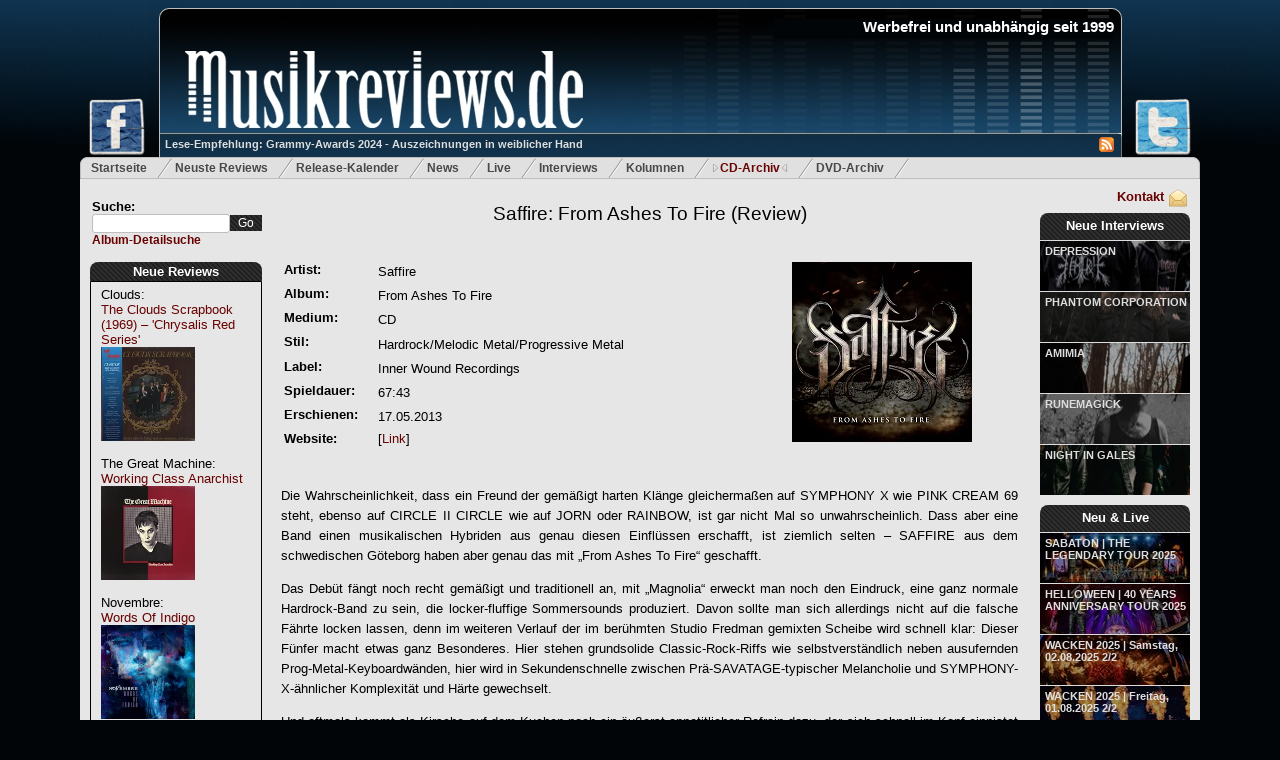

--- FILE ---
content_type: text/html; charset=utf-8
request_url: http://musicreviews.de/reviews/2013/Saffire/From-Ashes-To-Fire/
body_size: 9842
content:
<!DOCTYPE html PUBLIC "-//W3C//DTD XHTML 1.0 Transitional//EN" "http://www.w3.org/TR/xhtml1/DTD/xhtml1-transitional.dtd">

<html xmlns="http://www.w3.org/1999/xhtml" xml:lang="de" lang="de">
<head>	
	<meta http-equiv="Content-Type" content="text/html; charset=utf-8"/>
	<meta name="google-site-verification" content="rKp6fbHL_ovTHf0O5lYeaO_tOuN5Jx3S37bwuozQkWk" />
	<meta name="robots" content="index,follow" />
	<meta name="description" content="Musikreviews.de - Metal und Rock - Album Reviews, Kritiken, Interviews, News" />
	<meta name="keywords" content="Reviews,Kritiken,Metal,Rock,Progressive,Power,Heavy,News,Death,Hard" />
	<meta name="publisher" content="Musikreviews.de" />
	<meta name="copyright" content="Musikreviews.de" />
	<meta name="generator" content="Notepad++" />
	<meta name="revisit-after" content="2 days" />
	<meta http-equiv="content-language" content="de,en" /> 


	<link rel="alternate" type="application/rss+xml" title="RSS" href="/feeds/reviews" />
	<link rel="stylesheet" type="text/css" href="/static/css/musikreviews_mainstyles-1.7.css"/>
	<link rel="stylesheet" type="text/css" href="/static/css/menu.css"/>
	<link rel="stylesheet" type="text/css" href="/static/css/lightbox/lightbox.css"/>
	<link rel="stylesheet" type="text/css" href="/static/css/jquery/jquery.ui.all.css" media="screen" />
	<link rel="shortcut icon" type="image/x-icon" href="/static/images/favicon.ico" />
	
	<link rel="canonical" href="http://www.musikreviews.de/reviews/2013/Saffire/From-Ashes-To-Fire"/>

		
	<script type = "text/javascript" src="/static/js/ajax-search.js"></script>
	<script type="text/javascript" src="/static/js/jquery-1.7.2.min.js"></script>
	<script type="text/javascript" src="/static/js/jquery-ui-1.8.21.custom.min.js"></script>   
	<script type="text/javascript" src="/static/js/lightbox/lightbox.js"></script>	
	
	
	

   <style type="text/css">
      <!--       
         em {
            font-style: normal;
         }
      -->
   </style>


	
	
	
	<title>Saffire: From Ashes To Fire (Review/Kritik) - Album-Rezension (Hardrock/Melodic Metal/Progressive Metal)</title>
		
	<script type="text/javascript">	
		$(document).ready(function() {
			initSearch();
		 }); 	
	</script>
	
	<!-- Google tag (gtag.js) --> <script async src="https://www.googletagmanager.com/gtag/js?id=G-JMXSXNDKMJ"></script> <script> window.dataLayer = window.dataLayer || []; function gtag(){dataLayer.push(arguments);} gtag('js', new Date()); gtag('config', 'G-JMXSXNDKMJ'); </script> 	
	
</head>

<body class="body">

<div id="fb-root"></div>
<script type="text/javascript">(function(d, s, id) {
  var js, fjs = d.getElementsByTagName(s)[0];
  if (d.getElementById(id)) return;
  js = d.createElement(s); js.id = id;
  js.src = "//connect.facebook.net/de_DE/all.js#xfbml=1";
  fjs.parentNode.insertBefore(js, fjs);
}(document, 'script', 'facebook-jssdk'));</script>

 

<div id="headerWrapper">
	<a href="http://www.facebook.com/Musikreviews.de" title="Musikreviews.de auf Facebook!" target="_blank"> 
		<img id="headerFacebook" src="/static/images/facebook-small.png" alt="Musikreviews.de bei Facebook" border="0" style="width: 60px;"/>
	</a>
	<a href="https://twitter.com/musikreviews" title="Musikreviews.de auf Twitter!" target="_blank" >
		<img id="headerTwitter" src="/static/images/twitter-small.png" alt="Musikreviews.de bei Twitter" border="0"/>	
	</a>
	<div id="musikreviews-logo" onclick="window.location='/';">

		<h1 id="websiteTitle" align="right">Werbefrei und unabh&auml;ngig seit 1999</h1>	
		<div id="mini_icons">
		   <a href="/feeds/reviews/" title="RSS-Feed">
			   <img src = '/static/images/rss.jpg' alt='RSS Feed' border="0"/>
		   </a>  
		</div>
		<a id="logo-teaser-link" class="semitransparent" href="/artikel/Grammy-Awards-2024-Auszeichnungen-in-weiblicher-Hand-155" title='Grammy-Awards 2024 - Auszeichnungen in weiblicher Hand'>
			Lese-Empfehlung: Grammy-Awards 2024 - Auszeichnungen in weiblicher Hand
		</a>
	</div>
</div>

<div id="topmenu">
	<ul>
		<li ><a href="/">Startseite</a></li>
		<li ><a href="/reviews/archiv/neue/" title="Die neusten Reviews">Neuste Reviews</a></li>
		<li ><a href="/reviews/release-kalender/" title="Release-Kalender">Release-Kalender</a></li>
		<li ><a href="/news/neuste/1" title="News f&uuml;r Metal und Rock">News</a></li>
		<li ><a href="/live/neue/" title="Neue Live-Reviews">Live</a></li>

		<li ><a href="/interviews/neue/" title="Neue Interviews">Interviews</a></li>
		<li ><a href="/artikel/neue/" title="Neue Kolumnen">Kolumnen</a></li>
		<li  id="current" ><a href="/reviews/archiv/a/" title="Review-Archiv">CD-Archiv</a></li>
		<li ><a href="/reviews/archiv/dvds/neue/" title="Die neusten Metal- und Rock-DVDs">DVD-Archiv</a></li>
	</ul>
</div>

<div id="main_content" class="outerwrapper">

<div class="leftColumn">
	
	<div class="searchfield">
		<form action="/suche/" id="search_field" method="get" >
			Suche:<br/>
			<input id="search" class="ui-autocomplete-input"  type="text" name="search_word" maxlength="18" />
			<input id="searchButton" type="submit" value="Go" /> 
		</form>
		<a id="detailsearch" href="/detailsuche">Album-Detailsuche</a>
	</div>
	
	<div id="mainpage-block-reviews">
		<div id="mainpage-block-header-reviews">
			<h2><a href="/reviews/archiv/neue/" title='Neue Reviews'>Neue Reviews</a></h2>
		</div>
		<div id="mainpage-block-content-reviews" class="navigation-content-left" >   
			
				Clouds:<br/>
				<a href="/reviews/2026/Clouds/The-Clouds-Scrapbook-1969--Chrysalis-Red-Series" title="Clouds: The Clouds Scrapbook (1969) – 'Chrysalis Red Series'">The Clouds Scrapbook (1969) – 'Chrysalis Red Series'</a><br/>
				<a href="/reviews/2026/Clouds/The-Clouds-Scrapbook-1969--Chrysalis-Red-Series" title="Clouds: The Clouds Scrapbook (1969) – 'Chrysalis Red Series'">
					<img src="/static/images/common/covers/2025/cloudsscrapremaster.jpg" alt ="Clouds: The Clouds Scrapbook (1969) – 'Chrysalis Red Series'" width="94" height="94" border="0" style="margin-bottom: 10%;"/>
				</a>
				<br/>
			
				The Great Machine:<br/>
				<a href="/reviews/2026/The-Great-Machine/Working-Class-Anarchist" title="The Great Machine: Working Class Anarchist">Working Class Anarchist</a><br/>
				<a href="/reviews/2026/The-Great-Machine/Working-Class-Anarchist" title="The Great Machine: Working Class Anarchist">
					<img src="/static/images/common/covers/2025/greatmachineworking.jpg" alt ="The Great Machine: Working Class Anarchist" width="94" height="94" border="0" style="margin-bottom: 10%;"/>
				</a>
				<br/>
			
				Novembre:<br/>
				<a href="/reviews/2026/Novembre/Words-Of-Indigo" title="Novembre: Words Of Indigo">Words Of Indigo</a><br/>
				<a href="/reviews/2026/Novembre/Words-Of-Indigo" title="Novembre: Words Of Indigo">
					<img src="/static/images/common/covers/2025/novembrewords.jpg" alt ="Novembre: Words Of Indigo" width="94" height="94" border="0" style="margin-bottom: 10%;"/>
				</a>
				<br/>
			
				Needless:<br/>
				<a href="/reviews/2026/Needless/Premonition" title="Needless: Premonition">Premonition</a><br/>
				<a href="/reviews/2026/Needless/Premonition" title="Needless: Premonition">
					<img src="/static/images/common/covers/2025/needless.jpg" alt ="Needless: Premonition" width="94" height="94" border="0" style="margin-bottom: 10%;"/>
				</a>
				<br/>
			
				The Ghost And The Machine:<br/>
				<a href="/reviews/2026/The-Ghost-And-The-Machine/Sorrows" title="The Ghost And The Machine: Sorrows">Sorrows</a><br/>
				<a href="/reviews/2026/The-Ghost-And-The-Machine/Sorrows" title="The Ghost And The Machine: Sorrows">
					<img src="/static/images/common/covers/2025/ghostmachinesorro.jpg" alt ="The Ghost And The Machine: Sorrows" width="94" height="94" border="0" style="margin-bottom: 10%;"/>
				</a>
				<br/>
			
				The Spartanics:<br/>
				<a href="/reviews/2026/The-Spartanics/Sad-Days-for-the-Kids" title="The Spartanics: Sad Days for the Kids">Sad Days for the Kids</a><br/>
				<a href="/reviews/2026/The-Spartanics/Sad-Days-for-the-Kids" title="The Spartanics: Sad Days for the Kids">
					<img src="/static/images/common/covers/2025/spartanicssaddays.jpg" alt ="The Spartanics: Sad Days for the Kids" width="94" height="94" border="0" style="margin-bottom: 10%;"/>
				</a>
				<br/>
			
				Marco Mattei:<br/>
				<a href="/reviews/2026/Marco-Mattei/Age-Of-Fragility" title="Marco Mattei: Age Of Fragility">Age Of Fragility</a><br/>
				<a href="/reviews/2026/Marco-Mattei/Age-Of-Fragility" title="Marco Mattei: Age Of Fragility">
					<img src="/static/images/common/covers/2025/marcomatteifragillity.jpg" alt ="Marco Mattei: Age Of Fragility" width="94" height="94" border="0" style="margin-bottom: 10%;"/>
				</a>
				<br/>
			
				Frostshock:<br/>
				<a href="/reviews/2026/Frostshock/Hibernations-End" title="Frostshock: Hibernation’s End">Hibernation’s End</a><br/>
				<a href="/reviews/2026/Frostshock/Hibernations-End" title="Frostshock: Hibernation’s End">
					<img src="/static/images/common/covers/2025/frostshock_hibernation.jpg" alt ="Frostshock: Hibernation’s End" width="94" height="94" border="0" style="margin-bottom: 10%;"/>
				</a>
				<br/>
			
				Courtney Marie Andrews:<br/>
				<a href="/reviews/2026/Courtney-Marie-Andrews/Valentine" title="Courtney Marie Andrews: Valentine">Valentine</a><br/>
				<a href="/reviews/2026/Courtney-Marie-Andrews/Valentine" title="Courtney Marie Andrews: Valentine">
					<img src="/static/images/common/covers/2025/courtneyvalentine.jpg" alt ="Courtney Marie Andrews: Valentine" width="94" height="94" border="0" style="margin-bottom: 10%;"/>
				</a>
				<br/>
			
				Mille Petrozza mit Torsten Gross:<br/>
				<a href="/reviews/2026/Mille-Petrozza-mit-Torsten-Gross/Your-Heaven-My-Hell-Wie-Heavy-Metal-mich-gerettet-hat" title="Mille Petrozza mit Torsten Gross: Your Heaven, My Hell - Wie Heavy Metal mich gerettet hat">Your Heaven, My Hell - Wie Heavy Metal mich gerettet hat</a><br/>
				<a href="/reviews/2026/Mille-Petrozza-mit-Torsten-Gross/Your-Heaven-My-Hell-Wie-Heavy-Metal-mich-gerettet-hat" title="Mille Petrozza mit Torsten Gross: Your Heaven, My Hell - Wie Heavy Metal mich gerettet hat">
					<img src="/static/images/common/covers/2025/Mille_Biographie.jpg" alt ="Mille Petrozza mit Torsten Gross: Your Heaven, My Hell - Wie Heavy Metal mich gerettet hat" width="94" height="94" border="0" style="margin-bottom: 10%;"/>
				</a>
				<br/>
			
				Return To Darkness:<br/>
				<a href="/reviews/2026/Return-To-Darkness/Eternal" title="Return To Darkness: Eternal">Eternal</a><br/>
				<a href="/reviews/2026/Return-To-Darkness/Eternal" title="Return To Darkness: Eternal">
					<img src="/static/images/common/covers/2025/returntodarknesseternal.jpg" alt ="Return To Darkness: Eternal" width="94" height="94" border="0" style="margin-bottom: 10%;"/>
				</a>
				<br/>
			
				Die Dorks:<br/>
				<a href="/reviews/2026/Die-Dorks/Unberechenbar" title="Die Dorks: Unberechenbar">Unberechenbar</a><br/>
				<a href="/reviews/2026/Die-Dorks/Unberechenbar" title="Die Dorks: Unberechenbar">
					<img src="/static/images/common/covers/2025/DieDorksUnberechenbarCover.jpg" alt ="Die Dorks: Unberechenbar" width="94" height="94" border="0" style="margin-bottom: 10%;"/>
				</a>
				<br/>
			
				Mark Slate &amp; Rotosphere:<br/>
				<a href="/reviews/2026/Mark-Slate--Rotosphere/Live" title="Mark Slate &amp; Rotosphere: Live">Live</a><br/>
				<a href="/reviews/2026/Mark-Slate--Rotosphere/Live" title="Mark Slate &amp; Rotosphere: Live">
					<img src="/static/images/common/covers/2025/markslatelive.jpg" alt ="Mark Slate &amp; Rotosphere: Live" width="94" height="94" border="0" style="margin-bottom: 10%;"/>
				</a>
				<br/>
			
				Brigade Helbing:<br/>
				<a href="/reviews/2026/Brigade-Helbing/Brigade-Helbing" title="Brigade Helbing: Brigade Helbing">Brigade Helbing</a><br/>
				<a href="/reviews/2026/Brigade-Helbing/Brigade-Helbing" title="Brigade Helbing: Brigade Helbing">
					<img src="/static/images/common/covers/2025/brigadehelbing.jpg" alt ="Brigade Helbing: Brigade Helbing" width="94" height="94" border="0" style="margin-bottom: 10%;"/>
				</a>
				<br/>
			
				Shanthi:<br/>
				<a href="/reviews/2026/Shanthi/Shanthi" title="Shanthi: Shanthi">Shanthi</a><br/>
				<a href="/reviews/2026/Shanthi/Shanthi" title="Shanthi: Shanthi">
					<img src="/static/images/common/covers/2025/Shanthi.jpg" alt ="Shanthi: Shanthi" width="94" height="94" border="0" style="margin-bottom: 10%;"/>
				</a>
				<br/>
			
				Aneraxt:<br/>
				<a href="/reviews/2026/Aneraxt/No-Title-They-Killed-Twelve-Thousand-In-Four-Days" title="Aneraxt: No Title They Killed More Than Twelve Thousand In Four Days">No Title They Killed More Than Twelve Thousand In Four Days</a><br/>
				<a href="/reviews/2026/Aneraxt/No-Title-They-Killed-Twelve-Thousand-In-Four-Days" title="Aneraxt: No Title They Killed More Than Twelve Thousand In Four Days">
					<img src="/static/images/common/covers/2025/Aneraxt_4days.jpg" alt ="Aneraxt: No Title They Killed More Than Twelve Thousand In Four Days" width="94" height="94" border="0" style="margin-bottom: 10%;"/>
				</a>
				<br/>
			
				Aneraxt:<br/>
				<a href="/reviews/2026/Aneraxt/Warpunk-Propaganda" title="Aneraxt: Warpunk Propaganda">Warpunk Propaganda</a><br/>
				<a href="/reviews/2026/Aneraxt/Warpunk-Propaganda" title="Aneraxt: Warpunk Propaganda">
					<img src="/static/images/common/covers/2025/Aneraxt_WarpunkPropaganda.jpg" alt ="Aneraxt: Warpunk Propaganda" width="94" height="94" border="0" style="margin-bottom: 10%;"/>
				</a>
				<br/>
			
				Solstice (UK-Prog-Band):<br/>
				<a href="/reviews/2026/Solstice-UK-Prog-Band/Silent-Dance--3--2025-Remaster" title="Solstice (UK-Prog-Band): Silent Dance + 3 – 2025 Remaster">Silent Dance + 3 – 2025 Remaster</a><br/>
				<a href="/reviews/2026/Solstice-UK-Prog-Band/Silent-Dance--3--2025-Remaster" title="Solstice (UK-Prog-Band): Silent Dance + 3 – 2025 Remaster">
					<img src="/static/images/common/covers/2025/solsticesilence.jpg" alt ="Solstice (UK-Prog-Band): Silent Dance + 3 – 2025 Remaster" width="94" height="94" border="0" style="margin-bottom: 10%;"/>
				</a>
				<br/>
			
				Alice Merton:<br/>
				<a href="/reviews/2026/Alice-Merton/Visions" title="Alice Merton: Visions">Visions</a><br/>
				<a href="/reviews/2026/Alice-Merton/Visions" title="Alice Merton: Visions">
					<img src="/static/images/common/covers/2025/alicemertonvisions.jpg" alt ="Alice Merton: Visions" width="94" height="94" border="0" style="margin-bottom: 10%;"/>
				</a>
				<br/>
			
				Der Ganze Rest:<br/>
				<a href="/reviews/2026/Der-Ganze-Rest/huebsch" title="Der Ganze Rest: hübsch.">hübsch.</a><br/>
				<a href="/reviews/2026/Der-Ganze-Rest/huebsch" title="Der Ganze Rest: hübsch.">
					<img src="/static/images/common/covers/2025/derganzeresthuebsch.jpg" alt ="Der Ganze Rest: hübsch." width="94" height="94" border="0" style="margin-bottom: 10%;"/>
				</a>
				<br/>
			            
				
		</div>
	</div>
		
</div>

<div class="rightColumn">
	<div id="contact">
		<a href="/kontakt" rel="nofollow" title="Kontakt mit Musikreviews.de aufnehmen">
			<img src="/static/images/contact.png" alt="Kontakt" border="0"/>
			Kontakt
		</a>
	</div>

	<div id="mainpage-block-new-interviews">
		<div id="mainpage-block-header-new-interviews" style="height: 27px;">
			<h2 style="padding: 5px 2px 2px 2px;"><a href="/interviews/neue/" title='Neue Interviews'>Neue Interviews</a></h2>
		</div>

		
			<a class="semitransparent" href="/interviews/09-01-2026/DEPRESSION">DEPRESSION</a>			
			<a href="/interviews/09-01-2026/DEPRESSION" class="preview-image" style="background-image: url(/static/images/common/interviews/2025/december/Depression_2025.jpg);"></a>			
		
			<a class="semitransparent" href="/interviews/03-01-2026/PHANTOM-CORPORATION">PHANTOM CORPORATION</a>			
			<a href="/interviews/03-01-2026/PHANTOM-CORPORATION" class="preview-image" style="background-image: url(/static/images/common/interviews/2025/december/PC_2025a.jpg);"></a>			
		
			<a class="semitransparent" href="/interviews/24-12-2025/AMIMIA">AMIMIA</a>			
			<a href="/interviews/24-12-2025/AMIMIA" class="preview-image" style="background-image: url(/static/images/common/interviews/2025/december/Amimia_2025.jpg);"></a>			
		
			<a class="semitransparent" href="/interviews/01-11-2025/RUNEMAGICK">RUNEMAGICK</a>			
			<a href="/interviews/01-11-2025/RUNEMAGICK" class="preview-image" style="background-image: url(/static/images/common/interviews/2025/october/Runemagick_Nicklas2025.jpg);"></a>			
		
			<a class="semitransparent" href="/interviews/20-09-2025/NIGHT-IN-GALES">NIGHT IN GALES</a>			
			<a href="/interviews/20-09-2025/NIGHT-IN-GALES" class="preview-image" style="background-image: url(/static/images/common/interviews/2025/september/NiG_band2025.jpg);"></a>			
		
		
	</div>	
	
	<div id="mainpage-block-new-live" style="margin-top: 10px;">
		<div id="mainpage-block-header-new-live" style="height: 27px;">
			<h2 style="padding: 5px 2px 2px 2px;"><a href="/live/neue/" title='Neue Live-Reviews'>Neu &amp; Live</a></h2>
		</div>
		
		
			<a class="semitransparent" href="/live/SABATONTHE-LEGENDARY-TOUR-2025/14-11-2025">SABATON | THE LEGENDARY TOUR 2025</a>	
			   
				<a href="/live/SABATONTHE-LEGENDARY-TOUR-2025/14-11-2025" class="preview-image" style="background-image: url(/static/images/live/2025/Sabaton-0879-2_small.jpg););"></a>
								
							
		
			<a class="semitransparent" href="/live/HELLOWEEN40-YEARS-ANNIVERSARY-TOUR-2025/31-10-2025">HELLOWEEN | 40 YEARS ANNIVERSARY TOUR 2025</a>	
			   
				<a href="/live/HELLOWEEN40-YEARS-ANNIVERSARY-TOUR-2025/31-10-2025" class="preview-image" style="background-image: url(/static/images/live/2025/HELLOWEEN-_3_small.jpg););"></a>
								
							
		
			<a class="semitransparent" href="/live/WACKEN-2025Samstag-02082025-22/02-08-2025">WACKEN 2025 | Samstag, 02.08.2025 2/2</a>	
			   
				<a href="/live/WACKEN-2025Samstag-02082025-22/02-08-2025" class="preview-image" style="background-image: url(/static/images/live/2025/MACHINE_HEAD-1751_small.jpg););"></a>
								
							
		
			<a class="semitransparent" href="/live/WACKEN-2025Freitag-01082025-22/01-08-2025">WACKEN 2025 | Freitag, 01.08.2025 2/2</a>	
			   
				<a href="/live/WACKEN-2025Freitag-01082025-22/01-08-2025" class="preview-image" style="background-image: url(/static/images/live/2025/DOMINUM-0684-2_small.jpg););"></a>
								
							
		
			<a class="semitransparent" href="/live/WACKEN-2025Donnerstag-31072025-22/31-07-2025">WACKEN 2025 | Donnerstag, 31.07.2025 2/2</a>	
			   
				<a href="/live/WACKEN-2025Donnerstag-31072025-22/31-07-2025" class="preview-image" style="background-image: url(/static/images/live/2025/BAP-2112_small.jpg););"></a>
								
							
			

	</div>
	
	<div id="mainpage-block-new-articel" style="margin-top: 10px;">
		<div id="mainpage-block-header-new-articel" style="height: 27px;">
			<h2 style="padding: 5px 2px 2px 2px;"><a href="/artikel/neue/" title='Neue Kolumnen'>Neue Kolumnen</a></h2>
		</div>
		
		 
			<a class="semitransparent" href="/artikel/RIHANNA-Ein-Leben-zwischen-Buehne-und-Familie-156">RIHANNA Ein Leben zwischen Bühne und Familie</a>	
				
				<a href="/artikel/RIHANNA-Ein-Leben-zwischen-Buehne-und-Familie-156" class="preview-image" style="background-image: url(/static/images/blue-background-pattern.gif););"></a>
								
							
		
			<a class="semitransparent" href="/artikel/Grammy-Awards-2024-Auszeichnungen-in-weiblicher-Hand-155">Grammy-Awards 2024 - Auszeichnungen in weiblicher Hand</a>	
				
				<a href="/artikel/Grammy-Awards-2024-Auszeichnungen-in-weiblicher-Hand-155" class="preview-image" style="background-image: url(/static/images/blue-background-pattern.gif););"></a>
								
							
			

	</div>

	<div id="mainpage-block-partner" style="margin-top: 10px;">
		<div id="mainpage-block-header-partner">
			<h4>Partner</h4>
		</div>

		<div id="mainpage-block-content-partner" class="navigation-content-right">	
		
		   <a href="http://www.booknerds.de/" target="_blank" rel="nofollow">
			  <img
				border="0"
				style="margin-top: 5px;" 
				src="/static/images/ads/booknerdslogo.jpg" alt="Booknerds" />
			</a>  				
			

		</div>
	</div>	
	
	<div id="mainpage-block-services">
		<div id="mainpage-block-header-services">
			<h4>Services</h4>
		</div>

		<div id="mainpage-block-content-services" class="navigation-content-right">   				
		
			<ul class="menu-bullets">
				<li>
					<a href="/feeds/reviews">Review-Feed</a>
				</li>
				<li>
					<a href="/feeds/news">News-Feed</a>
				</li>
				<li>
					<a href="/feeds/interviews">Interview-Feed</a>
				</li>
				<li>
					<a href="/feeds/live">Live-Review-Feed</a><br/>
				</li>
			</ul>
		</div>
	</div>		

	<div id="mainpage-block-statistics">
		<div id="mainpage-block-header-statistics">
			<h4>Statistiken</h4>
		</div>

		<div id="mainpage-block-content-statistics" class="navigation-content-right">   				
			Reviews: 25549<br/>
			Interviews: 611<br/>
			News: 5507<br/>
			Live-Rezis: 601<br/>		
		</div>
	</div>		
	
	<div id="mainpage-block-vermischtes">
		<div id="mainpage-block-header-vermischtes">
			<h4>Wir</h4>
		</div>
		<div id="mainpage-block-content-vermischtes" class="navigation-content-right">   
			<ul class="menu-bullets">
				<li>
					<a href="/kontakt/" rel="nofollow">Kontakt</a>
				</li>
				<li>
					<a href="/wanted/" rel="nofollow">Schreiber gesucht</a>
				</li>
				<li>
					<a href="/werbung/" rel="nofollow">Werbung bei uns</a>
				</li>				
				<li>
					<a href="/mitarbeiter/alle/" rel="nofollow">Mitarbeiter</a>
				</li>
				<li>
					<a href="/impressum/" rel="nofollow">Impressum</a>
				</li>
			</ul>
		</div>
	</div>		
	
	 

</div>

<div class="middleColumn">        
	
	<div itemscope itemtype="http://data-vocabulary.org/Review" >
		<h1 class="pagetitle" style="margin-bottom: 30px;">
			<a href="/reviews/2013/Saffire/From-Ashes-To-Fire" title="Saffire: From Ashes To Fire (Review/Kritik)">
				<span itemprop="itemreviewed">Saffire: From Ashes To Fire</span> (Review)
			</a>
		</h1>   
	   
	   <p/>
	   
		<table border="0" class="review_info_table" >
			<tr>
				<th></th>
				<th></th>
				<th></th>
			</tr>
			<tr>
				<td class="table_key">Artist:</td>
				<td><h2>Saffire</h2></td>
				<td rowspan="8" style="text-align: center;">
					<img src="/static/images/common/covers/2013/Saffire_-_From_Ashes_To_Fire_Cover.jpg" alt="Saffire: From Ashes To Fire" title="Album-Review: Saffire - From Ashes To Fire" class="review_image" height="180"/>
				</td>
			</tr>
			<tr>
				<td class="table_key">Album:</td>
				<td><h2>From Ashes To Fire</h2></td>
			</tr>	
			<tr>
				<td class="table_key">Medium:</td>
				<td>CD</td>
			</tr>		
			<tr>
				<td class="table_key">Stil:</td>
				<td><h2>Hardrock/Melodic Metal/Progressive Metal</h2></td>
			</tr>
			<tr>
				<td class="table_key">Label:</td>
				<td>Inner Wound Recordings</td>
			</tr>
			<tr>
				<td class="table_key">Spieldauer:</td>
				<td>67:43</td>
			</tr>			
			<tr>
				<td class="table_key">Erschienen:</td>
				<td>
					
						17.05.2013
					
				</td>
			</tr>	
			<tr>
				<td class="table_key">Website:</td>
				<td style="vertical-align: top;">
					    
						[<a href="http://www.saffire.se/" target="_blank" rel="nofollow">Link</a>]
					
				</td>
			</tr>			
		</table>
		<p/>	
		
		<div class="textcontent" itemprop="description">
			<p>Die Wahrscheinlichkeit, dass ein Freund der gemäßigt harten Klänge gleichermaßen auf SYMPHONY X wie PINK CREAM 69 steht, ebenso auf CIRCLE II CIRCLE wie auf JORN oder RAINBOW, ist gar nicht Mal so unwahrscheinlich. Dass aber eine Band einen musikalischen Hybriden aus genau diesen Einflüssen erschafft, ist ziemlich selten – <em>SAFFIRE</em> aus dem schwedischen Göteborg haben aber genau das mit „<em>From Ashes To Fire</em>“ geschafft. </p>

<p>Das Debüt fängt noch recht gemäßigt und traditionell an, mit „Magnolia“ erweckt man noch den Eindruck, eine ganz normale Hardrock-Band zu sein, die locker-fluffige Sommersounds produziert. Davon sollte man sich allerdings nicht auf die falsche Fährte locken lassen, denn im weiteren Verlauf der im berühmten Studio Fredman gemixten Scheibe wird schnell klar: Dieser Fünfer macht etwas ganz Besonderes. Hier stehen grundsolide Classic-Rock-Riffs wie selbstverständlich neben ausufernden Prog-Metal-Keyboardwänden, hier wird in Sekundenschnelle zwischen Prä-SAVATAGE-typischer Melancholie und SYMPHONY-X-ähnlicher Komplexität und Härte gewechselt. </p>

<p>Und oftmals kommt als Kirsche auf dem Kuchen noch ein äußerst appetitlicher Refrain dazu, der sich schnell im Kopf einnistet und dort erst einmal hartnäckig festbeißt („Freedom Call“, „Modus Vivendi“!). Was auch ein Verdienst von Sänger Tobias Jansson ist, der als stimmliches Bindeglied zwischen Russel Allen (SYMPHONY X) und Jorn Lande gelten mag – und dabei beiden Top-Vokalisten qualitativ mit nur kleinem Abstand folgt. </p>

<p><span itemprop="summary">FAZIT: „<em>From Ashes To Fire</em>“ ist eine ganze frische Brise, die zusammenbringt, was man ansonsten nicht allzu oft zusammen hört. Bleibt nur zu hoffen, dass die oben genannten Einflüsse am Ende nicht dafür sorgen, dass die Band zwischen den Stühlen sitzen bleibt – sie wäre allerdings nicht die erste genreübergreifende Combo mit starken Songs, der das wiederfährt…</span></p>
		</div>
		
		<div style="position: relative;">
			<span itemprop="reviewer" style="font-style:italic;">Lothar Hausfeld</span> (<a href="/mitarbeiter/51/Lothar-Hausfeld">Info</a>)
			<span style="font-size: smaller; position: absolute; right: 0px;">(Review 8526x gelesen, ver&ouml;ffentlicht am <time itemprop="dtreviewed" datetime="2013-05-17">17.05.2013</time>)</span>
			 
		</div>
	   
		
		
		<div id="socialbar">
			<div id="fblike">
				<div class="fb-like" data-href="http://www.musikreviews.de/reviews/2013/Saffire/From-Ashes-To-Fire" data-send="false" data-layout="box_count" data-width="55" data-show-faces="false"></div>
			</div>
			<!--div id="googlelike">
				<div class="g-plusone" data-size="tall" data-href="http://www.musikreviews.de/reviews/2013/Saffire/From-Ashes-To-Fire"></div>
			</div-->
			<div id="twitterrecommend" style="display: none;">
				<a href="https://twitter.com/share" class="twitter-share-button" data-url="http://www.musikreviews.de/reviews/2013/Saffire/From-Ashes-To-Fire" data-via="musikreviews" data-lang="de" data-size="large">Twittern</a>
			</div>
			<div id="twitter">
				<a href="https://twitter.com/musikreviews" title="Musikreviews.de auf Twitter!" target="_blank" >
					<img src="/static/images/twitter-small.png" alt="Musikreviews.de bei Twitter" border="0"/>	
				</a>
			</div>
			<div id="fb">
				<a href="http://www.facebook.com/Musikreviews.de" title="Musikreviews.de auf Facebook!" target="_blank"> 
					<img src="/static/images/facebook-small.png" alt="Musikreviews.de bei Facebook" border="0" style="width: 60px;"/>
				</a>		
			</div>
			<div id="youtube">
				<a href="http://www.youtube.com/results?search_query=Saffire%20From Ashes To Fire" target="_blank" title="Nach dieser Band bei Youtube suchen"> 
					<img src="/static/images/youtube.png" border="0" style="width: 60px;"/>
				</a>		
			</div>			

		</div>    		
		
		<p/>
			
		<div class="bewertungsBox" id="bewertungen">
		   <span style="font-weight: bold;">Unser Wertungssystem:</span>
		  <ul>
			 <li>
				<span style="font-weight: bold;">1-3 Punkte</span>: Grottenschlecht - Finger weg
			 </li>
			 <li>
				<span style="font-weight: bold;">4-6 Punkte</span>: Streckenweise anh&ouml;rbar, Kaufempfehlung nur f&uuml;r eingefleischte Fans
			 </li>
			 <li>
				<span style="font-weight: bold;">7-9 Punkte</span>: Einige Lichtblicke, eher &uuml;berdurchschnittlich, das gewisse Etwas fehlt
			 </li>
			 <li>
				<span style="font-weight: bold;">10-12 Punkte</span>: Wirklich gutes Album, es gibt keine gro&szlig;en Kritikpunkte
			 </li>
			 <li>
				<span style="font-weight: bold;">13-14 Punkte</span>: Einmalig gutes Album mit Zeug zum Klassiker, ragt deutlich aus der Masse
			 </li>
			 <li>
				<span style="font-weight: bold;">15 Punkte</span>: Absolutes Meisterwerk - so was gibt&acute;s h&ouml;chstens einmal im Jahr
			 </li>         
		  </ul>      
		  [<a href="#" onclick="document.getElementById('bewertungen').style.display='none'; return false;">Schliessen</a>]
		  <br/>     
		</div>	
		
		<div style="position: relative;">

			<div class="rating_bar">
			   
					<div itemprop="rating" itemscope itemtype="http://data-vocabulary.org/Rating" style="font-weight: bold; margin-left: 5px;">
					   Wertung: <span itemprop="value">11</span> von <span itemprop="best">15</span> Punkten
					   [<a href="#" title="Wertungssytem" onclick="document.getElementById('bewertungen').style.display='block'; return false;">?</a>]               
					</div>
					<img src="/static/images/rating_11.jpg" alt="11 Punkte"/><br/>
				
			</div>
			<div style="width: 200px; position: absolute; top: 65px; right: 0px;">
				<a href="#writeCommentSection">
					<img src="/static/images/write-comment-2.png" alt="Kommentar schreiben" style="float: right; margin: 5px 17px 18px 0;" border="0"/>
				</a>
				<div style="margin: 10px 11px 0 0;" >
					<a href="#writeCommentSection">
						Kommentar schreiben
					</a>
				</div>    		
			</div>
		
			
			
		   <div style="margin-top: 25px;">
				<span class="table_key">Tracklist:</span>
				<ul style="list-style-image:url(/static/images/bullet_quads.gif);" >	    
					
						<li>Magnolia</li>
					
						<li>Kingdom of the Blind</li>
					
						<li>Freedom Call</li>
					
						<li>End of the World</li>
					
						<li>What If</li>
					
						<li>A Symphony Unheard</li>
					
						<li>Paralyzed</li>
					
						<li>Modus Vivendi</li>
					
						<li>The Betrayer's Fate</li>
					
						<li>She Remains a Mystery</li>
					
						<li>Say Goodbye</li>
					
						<li>The Redemption</li>
					
						<li>Stormy Waters</li>
					
				</ul>
					
				<p/>
				
				<span class="table_key">Besetzung:</span>
				 
					<ul style="list-style-image:url(/static/images/bullet_quads.gif);">
				
				
					 
						<li style="margin-top: 6px;"><span style="font-weight:bold;">Bass</span> - <a class='externallink' href='/detailsuche/?artist=&amp;album=&amp;genre=sonstige&amp;pointsfrom=&amp;lineup=Magnus Carlsson&amp;yearfrom=&amp;yearto=&amp;song=' target='_blank' rel='nofollow' title='Alle Alben finden, an denen dieser Musiker beteiligt war'> Magnus Carlsson</a></li>
					
					
					 
						<li style="margin-top: 6px;"><span style="font-weight:bold;">Gesang</span> - <a class='externallink' href='/detailsuche/?artist=&amp;album=&amp;genre=sonstige&amp;pointsfrom=&amp;lineup=Tobias Jansson&amp;yearfrom=&amp;yearto=&amp;song=' target='_blank' rel='nofollow' title='Alle Alben finden, an denen dieser Musiker beteiligt war'> Tobias Jansson</a></li> 
					
					
					
						<li style="margin-top: 6px;"><span style="font-weight:bold;">Gitarre</span> - <a class='externallink' href='/detailsuche/?artist=&amp;album=&amp;genre=sonstige&amp;pointsfrom=&amp;lineup=Victor Olsson&amp;yearfrom=&amp;yearto=&amp;song=' target='_blank' rel='nofollow' title='Alle Alben finden, an denen dieser Musiker beteiligt war'> Victor Olsson</a></li> 
					
					
					
						<li style="margin-top: 6px;"><span style="font-weight:bold;">Keys</span> - <a class='externallink' href='/detailsuche/?artist=&amp;album=&amp;genre=sonstige&amp;pointsfrom=&amp;lineup=Dino Zuzic&amp;yearfrom=&amp;yearto=&amp;song=' target='_blank' rel='nofollow' title='Alle Alben finden, an denen dieser Musiker beteiligt war'> Dino Zuzic</a></li>
					
					
					 
						<li style="margin-top: 6px;"><span style="font-weight:bold;">Schlagzeug</span> - <a class='externallink' href='/detailsuche/?artist=&amp;album=&amp;genre=sonstige&amp;pointsfrom=&amp;lineup=Anton Roos&amp;yearfrom=&amp;yearto=&amp;song=' target='_blank' rel='nofollow' title='Alle Alben finden, an denen dieser Musiker beteiligt war'> Anton Roos</a></li>
					
					
					
				
				 
					</ul>
					
					
				<p/>
			  
			  		
				<span class="table_key">Alle Reviews dieser Band:</span><br/>
			  
				<ul style="list-style-image:url(/static/images/bullet_quads.gif);">
					
					<li>
						<a href="/reviews/2013/Saffire/From-Ashes-To-Fire">From Ashes To Fire</a> (2013)
						
						- 11/15 Punkten
						
					</li>
					
				</ul>
			  
				
				<span class="table_key">Interviews:</span><br/>
				<ul style="list-style-image:url(/static/images/bullet_quads.gif); margin-bottom: 20px;">    	
				
					<li>	    
						<div style="margin-left: 10px; font-style:italic;">keine Interviews</div>
					</li>	    
				
				</ul>
				
				<div style="vertical-align: top; position: relative;">
					<a href="#writeCommentSection">
						<img src="/static/images/write-comment-2.png" alt="Kommentar schreiben" border="0" style="float: left; margin-right: 3px;"/>
						Kommentar schreiben
					</a> 
				</div>		
				   
					   
			  <!-- ============== show all comments 1b4b6f ============== -->
				 <a name="readCommentSection"></a>
				 	      
			  
			  <a name="writeCommentSection" > </a>
			  <div id="commentErrors" style="color: red; font-weight: bold; margin: 10px 0 0 5px;">

			        
			  
			              
			  
			  
			  
			  
			  
			  
			  
			         
			  </div>
			  
			    
			  
			  
			  <form action="" method="post" > 
			  
			  
				<div style='display:none'><input type='hidden' name='csrfmiddlewaretoken' value='34188866a401079e7cf5eab248e4bf7f' /></div>
				 <input type="hidden" id="c_id" name="c_id" value="7" />
			
				 <table border="0" style="text-align:left;" cellpadding="3">
				   <tr><th></th><th></th></tr>
				   <tr>
					 <td style="vertical-align:top; width: 130px;">
					   <label for="mailaddress">Dein Name</label>
					 </td>
					 <td>
					   
					   <input type="text" class="inputField" id="user_name" name="user_name" size="30" maxlength="30" value=""/>
					                
					 </td>
				   </tr>        
				   <tr>
					 <td style="vertical-align:top; width: 130px;">
					   <label for="comment">Dein Kommentar</label>
					 </td>
					 <td>
					   
					   <textarea class="inputField" id="comment" name="comment" cols="45" rows="6" ></textarea>
					                  
					   
					 </td>
				   </tr>
				   <tr>
					 <td style="vertical-align:top;"><label for="wertung">Deine Bewertung f&uuml;r das Album</label></td>
					 <td>
						<select id="wertung" name="wertung" size="1">
						  <option>-1</option>
						  <option>1</option>
						  <option>2</option>
						  <option>3</option>
						  <option>4</option>
						  <option>5</option>
						  <option>6</option>
						  <option>7</option>
						  <option>8</option>
						  <option>9</option>
						  <option>10</option>
						  <option>11</option>
						  <option>12</option>
						  <option>13</option>
						  <option>14</option>
						  <option>15</option>
						</select>
						(-1 bedeutet, ich gebe keine Wertung ab)
					 </td>
				   </tr>      
				   <tr>
					 <td></td>
					 <td style="vertical-align:top;">
					   <input type="checkbox" id="wantsCommentFeedback" name="wantsCommentFeedback" value="checked='checked'" />
					   Benachrichtige mich per Mail bei weiteren Kommentaren zu diesem Album.
					</td>        
				   </tr>
				   <tr>
					 <td style="vertical-align:top;">
					   Deine Mailadresse <br/>
					   (optional)
					 </td>
					 <td style="vertical-align:top;">
					   
					   <input type="text" class="inputField" id="mailaddress" name="mailaddress" size="30" maxlength="60" value=""/>
					   
					   
					   <p>
						  <span style="font-style: italic;">Hinweis</span>: Diese Adresse wird nur f&uuml;r Benachrichtigungen bei neuen Kommentaren zu diesem Album benutzt. Sie wird nicht an Dritte weitergegeben und nicht ver&ouml;ffentlicht. Dieser Service ist jederzeit abbestellbar.
					   </p>
					 </td>        
				   </tr>          
				   <tr>
					 <td style="vertical-align: top;">       
					   Captcha-Frage                           
					 </td>
					 <td>
					   Was kommt aus dem Wasserhahn?<br/>
					   
					   <input type="text" id="c_answer" name="c_answer" size="30" maxlength="32" class="inputField"/>
					   
					 </td>             
				   </tr>             
				   <tr>
					 <td></td>
					 <td>
						 <input type="submit" value=" Absenden "/>
						 <input type="reset" value=" L&ouml;schen"/>
						 <p/><span style="color: red;">Grob persönlich beleidigende Kommentare werden gelöscht!</span>                 
					 </td>        
				   </tr>      
				 </table>
			 
			  </form>        
			  
			  
			</div>    		

		</div>
	</div>

 

	
</div> 

<div style="clear:both"></div>

</div>
<div class="footer">
 &copy; Musikreviews.de
 

 
</div>



<script type="text/javascript">
  var gaJsHost = (("https:" == document.location.protocol) ? "https://ssl." : "http://www.");
   document.write(unescape("%3Cscript src='" + gaJsHost + "google-analytics.com/ga.js' type='text/javascript'%3E%3C/script%3E"));
   </script>
   <script type="text/javascript">
   try {
   var pageTracker = _gat._getTracker("UA-10890994-1");
   pageTracker._initData();
   _gat._anonymizeIp();   
   pageTracker._trackPageview();
} catch(err) {}
</script>

<script type="text/javascript">
  (function() {
    var po = document.createElement('script'); po.type = 'text/javascript'; po.async = true;
    po.src = 'https://apis.google.com/js/plusone.js';
    var s = document.getElementsByTagName('script')[0]; s.parentNode.insertBefore(po, s);
  })();
</script>

<script type="text/javascript">!function(d,s,id){var js,fjs=d.getElementsByTagName(s)[0];if(!d.getElementById(id)){js=d.createElement(s);js.id=id;js.src="//platform.twitter.com/widgets.js";fjs.parentNode.insertBefore(js,fjs);}}(document,"script","twitter-wjs");</script>		


</body>

</html>


--- FILE ---
content_type: text/css
request_url: http://musicreviews.de/static/css/menu.css
body_size: 598
content:
#topmenu{font-size:90%;font-weight:700;position:relative;min-width:961px;max-width:1120px;width:89%;margin:auto}
#topmenu:after{clear:both;content:".";display:block;height:0;visibility:hidden}
#topmenu ul{background-color:#E0E0E0;border:1px solid #BEBEBE;text-align:left;text-indent:10px;border-radius:7px 7px 0 0;margin:0;padding:3px 0}
#topmenu ul li{display:inline}
#topmenu ul li#current a{color:#690202}
#topmenu ul li#current a:before{content:url(/static/images/arrow-right.png)}
#topmenu ul li#current a:after{content:url(/static/images/arrow-left.png)}
#topmenu ul li a{background:url(/static/images/slantdivider.gif) no-repeat scroll right top transparent;color:#494949;text-decoration:none;margin:0;padding:3px 25px 3px 0}
#topmenu ul li a:visited{color:#494949}
#topmenu ul li a:hover{color:#000}
#tabs6{position:absolute;bottom:1px;left:7.5%;float:left;width:90%;font-size:80%;line-height:normal;border-width:0}
#tabs6 ul{list-style:none;margin:0;padding:10px 10px 0 50px}
#tabs6 li{display:inline;margin:0;padding:0}
#tabs6 a{float:left;background:url(/static/images/tableft6.gif) no-repeat left top;text-decoration:none;margin:0;padding:0 0 0 4px}
#tabs6 a span{display:block;background:url(/static/images/tabright6.gif) no-repeat right top;color:#FFF;float:none;padding:5px 15px 4px 6px}
#tabs6 a:hover span{color:#FFF;background-position:100% -42px}
#tabs6 #current a span{background-position:100% -42px}
#tabs6 a:hover,#tabs6 #current a{background-position:0 -42px}

--- FILE ---
content_type: application/javascript
request_url: http://musicreviews.de/static/js/lightbox/lightbox.js
body_size: 2076
content:
(function(){var $,Lightbox,LightboxOptions;$=jQuery;LightboxOptions=(function(){function LightboxOptions(){this.fileLoadingImage='/static/css/images/loading.gif';this.fileCloseImage='/static/css/images/close.png';this.resizeDuration=700;this.fadeDuration=500;this.labelImage="Image";this.labelOf="of"}return LightboxOptions})();Lightbox=(function(){function Lightbox(options){this.options=options;this.album=[];this.currentImageIndex=void 0;this.init()}Lightbox.prototype.init=function(){this.enable();return this.build()};Lightbox.prototype.enable=function(){var _this=this;return $('body').on('click','a[rel^=lightbox], area[rel^=lightbox]',function(e){_this.start($(e.currentTarget));return false})};Lightbox.prototype.build=function(){var $lightbox,_this=this;$("<div>",{id:'lightboxOverlay'}).after($('<div/>',{id:'lightbox'}).append($('<div/>',{"class":'lb-outerContainer'}).append($('<div/>',{"class":'lb-container'}).append($('<img/>',{"class":'lb-image'}),$('<div/>',{"class":'lb-nav'}).append($('<a/>',{"class":'lb-prev'}),$('<a/>',{"class":'lb-next'})),$('<div/>',{"class":'lb-loader'}).append($('<a/>',{"class":'lb-cancel'}).append($('<img/>',{src:this.options.fileLoadingImage}))))),$('<div/>',{"class":'lb-dataContainer'}).append($('<div/>',{"class":'lb-data'}).append($('<div/>',{"class":'lb-details'}).append($('<span/>',{"class":'lb-caption'}),$('<span/>',{"class":'lb-number'})),$('<div/>',{"class":'lb-closeContainer'}).append($('<a/>',{"class":'lb-close'}).append($('<img/>',{src:this.options.fileCloseImage}))))))).appendTo($('body'));$('#lightboxOverlay').hide().on('click',function(e){_this.end();return false});$lightbox=$('#lightbox');$lightbox.hide().on('click',function(e){if($(e.target).attr('id')==='lightbox')_this.end();return false});$lightbox.find('.lb-outerContainer').on('click',function(e){if($(e.target).attr('id')==='lightbox')_this.end();return false});$lightbox.find('.lb-prev').on('click',function(e){_this.changeImage(_this.currentImageIndex-1);return false});$lightbox.find('.lb-next').on('click',function(e){_this.changeImage(_this.currentImageIndex+1);return false});$lightbox.find('.lb-loader, .lb-close').on('click',function(e){_this.end();return false})};Lightbox.prototype.start=function($link){var $lightbox,$window,a,i,imageNumber,left,top,_len,_ref;$(window).on("resize",this.sizeOverlay);$('select, object, embed').css({visibility:"hidden"});$('#lightboxOverlay').width($(document).width()).height($(document).height()).fadeIn(this.options.fadeDuration);this.album=[];imageNumber=0;if($link.attr('rel')==='lightbox'){this.album.push({link:$link.attr('href'),title:$link.attr('title')})}else{_ref=$($link.prop("tagName")+'[rel="'+$link.attr('rel')+'"]');for(i=0,_len=_ref.length;i<_len;i++){a=_ref[i];this.album.push({link:$(a).attr('href'),title:$(a).attr('title')});if($(a).attr('href')===$link.attr('href'))imageNumber=i}}$window=$(window);top=$window.scrollTop()+$window.height()/10;left=$window.scrollLeft();$lightbox=$('#lightbox');$lightbox.css({top:top+'px',left:left+'px'}).fadeIn(this.options.fadeDuration);this.changeImage(imageNumber)};Lightbox.prototype.changeImage=function(imageNumber){var $image,$lightbox,preloader,_this=this;this.disableKeyboardNav();$lightbox=$('#lightbox');$image=$lightbox.find('.lb-image');this.sizeOverlay();$('#lightboxOverlay').fadeIn(this.options.fadeDuration);$('.loader').fadeIn('slow');$lightbox.find('.lb-image, .lb-nav, .lb-prev, .lb-next, .lb-dataContainer, .lb-numbers, .lb-caption').hide();$lightbox.find('.lb-outerContainer').addClass('animating');preloader=new Image;preloader.onload=function(){$image.attr('src',_this.album[imageNumber].link);$image.width=preloader.width;$image.height=preloader.height;return _this.sizeContainer(preloader.width,preloader.height)};preloader.src=this.album[imageNumber].link;this.currentImageIndex=imageNumber};Lightbox.prototype.sizeOverlay=function(){return $('#lightboxOverlay').width($(document).width()).height($(document).height())};Lightbox.prototype.sizeContainer=function(imageWidth,imageHeight){var $container,$lightbox,$outerContainer,containerBottomPadding,containerLeftPadding,containerRightPadding,containerTopPadding,newHeight,newWidth,oldHeight,oldWidth,_this=this;$lightbox=$('#lightbox');$outerContainer=$lightbox.find('.lb-outerContainer');oldWidth=$outerContainer.outerWidth();oldHeight=$outerContainer.outerHeight();$container=$lightbox.find('.lb-container');containerTopPadding=parseInt($container.css('padding-top'),10);containerRightPadding=parseInt($container.css('padding-right'),10);containerBottomPadding=parseInt($container.css('padding-bottom'),10);containerLeftPadding=parseInt($container.css('padding-left'),10);newWidth=imageWidth+containerLeftPadding+containerRightPadding;newHeight=imageHeight+containerTopPadding+containerBottomPadding;if(newWidth!==oldWidth&&newHeight!==oldHeight){$outerContainer.animate({width:newWidth,height:newHeight},this.options.resizeDuration,'swing')}else if(newWidth!==oldWidth){$outerContainer.animate({width:newWidth},this.options.resizeDuration,'swing')}else if(newHeight!==oldHeight){$outerContainer.animate({height:newHeight},this.options.resizeDuration,'swing')}setTimeout(function(){$lightbox.find('.lb-dataContainer').width(newWidth);$lightbox.find('.lb-prevLink').height(newHeight);$lightbox.find('.lb-nextLink').height(newHeight);_this.showImage()},this.options.resizeDuration)};Lightbox.prototype.showImage=function(){var $lightbox;$lightbox=$('#lightbox');$lightbox.find('.lb-loader').hide();$lightbox.find('.lb-image').fadeIn('slow');this.updateNav();this.updateDetails();this.preloadNeighboringImages();this.enableKeyboardNav()};Lightbox.prototype.updateNav=function(){var $lightbox;$lightbox=$('#lightbox');$lightbox.find('.lb-nav').show();if(this.currentImageIndex>0)$lightbox.find('.lb-prev').show();if(this.currentImageIndex<this.album.length-1){$lightbox.find('.lb-next').show()}};Lightbox.prototype.updateDetails=function(){var $lightbox,_this=this;$lightbox=$('#lightbox');if(typeof this.album[this.currentImageIndex].title!=='undefined'&&this.album[this.currentImageIndex].title!==""){$lightbox.find('.lb-caption').html(this.album[this.currentImageIndex].title).fadeIn('fast')}if(this.album.length>1){$lightbox.find('.lb-number').html(this.options.labelImage+' '+(this.currentImageIndex+1)+' '+this.options.labelOf+'  '+this.album.length).fadeIn('fast')}else{$lightbox.find('.lb-number').hide()}$lightbox.find('.lb-outerContainer').removeClass('animating');$lightbox.find('.lb-dataContainer').fadeIn(this.resizeDuration,function(){return _this.sizeOverlay()})};Lightbox.prototype.preloadNeighboringImages=function(){var preloadNext,preloadPrev;if(this.album.length>this.currentImageIndex+1){preloadNext=new Image;preloadNext.src=this.album[this.currentImageIndex+1].link}if(this.currentImageIndex>0){preloadPrev=new Image;preloadPrev.src=this.album[this.currentImageIndex-1].link}};Lightbox.prototype.enableKeyboardNav=function(){$(document).on('keyup.keyboard',$.proxy(this.keyboardAction,this))};Lightbox.prototype.disableKeyboardNav=function(){$(document).off('.keyboard')};Lightbox.prototype.keyboardAction=function(event){var KEYCODE_ESC,KEYCODE_LEFTARROW,KEYCODE_RIGHTARROW,key,keycode;KEYCODE_ESC=27;KEYCODE_LEFTARROW=37;KEYCODE_RIGHTARROW=39;keycode=event.keyCode;key=String.fromCharCode(keycode).toLowerCase();if(keycode===KEYCODE_ESC||key.match(/x|o|c/)){this.end()}else if(key==='p'||keycode===KEYCODE_LEFTARROW){if(this.currentImageIndex!==0){this.changeImage(this.currentImageIndex-1)}}else if(key==='n'||keycode===KEYCODE_RIGHTARROW){if(this.currentImageIndex!==this.album.length-1){this.changeImage(this.currentImageIndex+1)}}};Lightbox.prototype.end=function(){this.disableKeyboardNav();$(window).off("resize",this.sizeOverlay);$('#lightbox').fadeOut(this.options.fadeDuration);$('#lightboxOverlay').fadeOut(this.options.fadeDuration);return $('select, object, embed').css({visibility:"visible"})};return Lightbox})();$(function(){var lightbox,options;options=new LightboxOptions;return lightbox=new Lightbox(options)})}).call(this);